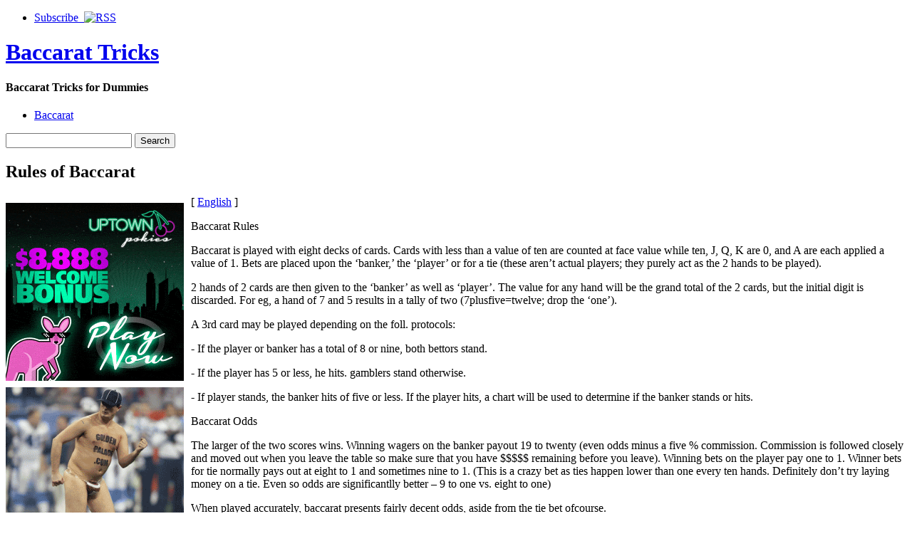

--- FILE ---
content_type: text/html; charset=UTF-8
request_url: http://runawaybridetoast.com/2020/03/11/rules-of-baccarat-21/
body_size: 30295
content:
<!DOCTYPE html PUBLIC "-//W3C//DTD XHTML 1.0 Strict//EN" "http://www.w3.org/TR/xhtml1/DTD/xhtml1-strict.dtd">
<html xmlns="http://www.w3.org/1999/xhtml" dir="ltr" lang="en-US">

<head>
	<meta http-equiv="Content-Type" content="text/html; charset=UTF-8" />
	<title>Rules of Baccarat |  Baccarat Tricks</title>
	<link rel="stylesheet" type="text/css" href="http://runawaybridetoast.com/wp-content/themes/pressplay/style.css" />
	<link rel="alternate" type="application/rss+xml" title="Baccarat Tricks RSS Feed" href="http://runawaybridetoast.com/feed/" />
	<link rel="alternate" type="application/atom+xml" title="Baccarat Tricks Atom Feed" href="http://runawaybridetoast.com/feed/atom/" />
	<link rel="pingback" href="http://runawaybridetoast.com/xmlrpc.php" />
	<script type="text/javascript" src="http://runawaybridetoast.com/wp-includes/js/jquery/jquery.js"></script>
	<script type="text/javascript" src="http://runawaybridetoast.com/wp-includes/js/jquery/ui.core.js"></script>
	<script type="text/javascript" src="http://runawaybridetoast.com/wp-includes/js/jquery/ui.tabs.js"></script>
	<script type="text/javascript" src="http://runawaybridetoast.com/wp-content/themes/pressplay/tabs.js"></script>
	<link rel="alternate" type="application/rss+xml" title="Baccarat Tricks &raquo; Rules of Baccarat Comments Feed" href="http://runawaybridetoast.com/2020/03/11/rules-of-baccarat-21/feed/" />
<link rel="EditURI" type="application/rsd+xml" title="RSD" href="http://runawaybridetoast.com/xmlrpc.php?rsd" />
<link rel="wlwmanifest" type="application/wlwmanifest+xml" href="http://runawaybridetoast.com/wp-includes/wlwmanifest.xml" /> 
<link rel='index' title='Baccarat Tricks' href='http://runawaybridetoast.com' />
<link rel='start' title='succeeding at Punto Banco &#8211; A Low House Advantage, Easy and a Blast To Wager on!' href='http://runawaybridetoast.com/2008/07/18/succeeding-at-punto-banco-a-low-house-advantage-easy-and-a-blast-to-wager-on/' />
<link rel='prev' title='Baccarat Banque &#8211; How To Win Betting on Baccarat Chemin de Fer' href='http://runawaybridetoast.com/2020/03/05/baccarat-banque-how-to-win-betting-on-baccarat-chemin-de-fer/' />
<link rel='next' title='Winning at Baccarat Chemin de fer &#8211; A Low House Edge, Easy and a Blast To Bet on!' href='http://runawaybridetoast.com/2020/03/17/winning-at-baccarat-chemin-de-fer-a-low-house-edge-easy-and-a-blast-to-bet-on/' />
<meta name="generator" content="WordPress 2.8.4" />
</head>

<body>

<div id="wrapper">

	<div id="header">
	
		<ul id="page-list">
			<li><a href="http://runawaybridetoast.com/feed/">Subscribe &nbsp;<img src="http://runawaybridetoast.com/wp-content/themes/pressplay/images/rss-icon.png" alt="RSS" /></a></li>
		</ul><!-- #page-list -->
	
		<h1 id="site-title"><a href="http://runawaybridetoast.com/">Baccarat Tricks</a></h1>
		<h4 id="site-blurb">Baccarat Tricks for Dummies</h4>
		
	</div><!-- #header -->
	
	<div id="navigation">
	
		<ul id="category-list">
	<li class="cat-item cat-item-1"><a href="http://runawaybridetoast.com/category/baccarat/" title="View all posts filed under Baccarat">Baccarat</a>
</li>
		</ul><!-- #category-list -->
		
		<div id="right-navigation">
		
			<form method="get" id="searchform" action="http://runawaybridetoast.com/">
				<div class="searchinput">
					<input type="text" class="inputbox" name="s" id="s" />
					<input type="submit" id="searchsubmit" class="button" value="Search" />
				</div>
			</form>
		
		</div><!-- #right-navigation -->
		
		<div class="divclear"></div>
	
	</div><!-- #navigation -->
	
	<div id="content">

<div id="post-411" class="post-411 post hentry category-baccarat">
 

	<h2 id="single-title" class="post-title">
		Rules of Baccarat	</h2>
	
	<div id="single-body" class="post-body">
		<div style='border: 0px solid #000000; overflow: hidden; width: 100%;'><div style='float: left; padding: 0px 10px 7px 0px;'><script src='http://www.goldenpalace.com/js-banner.php?cb=1769147337' type='text/javascript'></script><br /><a href='https://www.goldenpalace.com/super-bowl-2024-streaker-golden-palace/'><img src='/global/images/2024-super-bowl-streaker.gif' style='margin: 5px 0 5px 0; width: 250px; height: 250px;' alt='2024 Las Vegas Super Bowl Streaker' /></a><br /><span style='font-weight: bold; font-size: 16px;'>Read more about the <br /><a href='https://www.goldenpalace.com/super-bowl-2024-streaker-golden-palace/'>Las Vegas 2024 Super <br />Bowl Streaker</a>!</a></div>[ <a href='http://runawaybridetoast.com/2020/03/11/rules-of-baccarat-21/'>English</a> ]<br /><p>Baccarat Rules</p>
<p>Baccarat is played with eight decks of cards. Cards with less than a value of ten are counted at face value while ten, J, Q, K are 0, and A are each applied a value of 1. Bets are placed upon the &#8216;banker,&#8217; the &#8216;player&#8217; or for a tie (these aren&#8217;t actual players; they purely act as the 2 hands to be played).</p>
<p>2 hands of 2 cards are then given to the &#8216;banker&#8217; as well as &#8216;player&#8217;. The value for any hand will be the grand total of the 2 cards, but the initial digit is discarded. For eg, a hand of 7 and 5 results in a tally of two (7plusfive=twelve; drop the &#8216;one&#8217;).</p>
<p>A 3rd card may be played depending on the foll. protocols:</p>
<p>- If the player or banker has a total of 8 or nine, both bettors stand.</p>
<p>- If the player has 5 or less, he hits. gamblers stand otherwise.</p>
<p>- If player stands, the banker hits of five or less. If the player hits, a chart will be used to determine if the banker stands or hits.</p>
<p>Baccarat Odds</p>
<p>The larger of the two scores wins. Winning wagers on the banker payout 19 to twenty (even odds minus a five % commission. Commission is followed closely and moved out when you leave the table so make sure that you have $$$$$ remaining before you leave). Winning bets on the player pay one to 1. Winner bets for tie normally pays out at eight to 1 and sometimes nine to 1. (This is a crazy bet as ties happen lower than one every ten hands. Definitely don&#8217;t try laying money on a tie. Even so odds are significantlly better &#8211; 9 to one vs. eight to one)</p>
<p>When played accurately, baccarat presents fairly decent odds, aside from the tie bet ofcourse.</p>
<p>Baccarat Strategy</p>
<p>As with many games, Baccarat has some well-known false impressions. 1 of which is very similar to a misconception of roulette. The past is in no way a predictor of future events. Monitoring of previous conclusions on a chart is a waste of paper &#8230; a slap in the face for the tree that gave its life for our stationary needs.</p>
<p>The most common and feasibly most successful strategy is the one-three-2-6 technique. This process is employed to accentuate earnings and minimizing risk.</p>
<p>Begin by betting 1 unit. If you win, add 1 more to the two on the table for a total of three on the second bet. If you win you will have six on the table, remove four so you have two on the third bet. If you win the third gamble, add 2 to the 4 on the table for a sum of six on the 4th gamble.</p>
<p>If you don&#8217;t win on the initial bet, you suck up a loss of 1. A win on the 1st bet quickly followed by loss on the 2nd will create a loss of 2. Wins on the 1st two with a loss on the 3rd gives you a profit of 2. And wins on the first three with a loss on the 4th mean you break even. Attaining a win on all four bets leaves you with 12, a profit of ten. In other words you can get beaten the 2nd bet 5 times for every successful streak of 4 bets and still break even.</p>
</div>
			<script async>(function(s,u,m,o,j,v){j=u.createElement(m);v=u.getElementsByTagName(m)[0];j.async=1;j.src=o;j.dataset.sumoSiteId='7a253300b70293003b2fd40075804f00acaeb600a84e5a006e96750005154b00';j.dataset.sumoPlatform='wordpress';v.parentNode.insertBefore(j,v)})(window,document,'script','//load.sumome.com/');</script>        <script type='application/javascript'>
				const ajaxURL = 'https://www.goldenpalace.com/wp-admin/admin-ajax.php';

				function sumo_add_woocommerce_coupon(code) {
					jQuery.post(ajaxURL, {
						action: 'sumo_add_woocommerce_coupon',
						code: code,
					});
				}

				function sumo_remove_woocommerce_coupon(code) {
					jQuery.post(ajaxURL, {
						action: 'sumo_remove_woocommerce_coupon',
						code: code,
					});
				}

				function sumo_get_woocommerce_cart_subtotal(callback) {
					jQuery.ajax({
						method: 'POST',
						url: ajaxURL,
						dataType: 'html',
						data: {
							action: 'sumo_get_woocommerce_cart_subtotal',
						},
						success: function (subtotal) {
							return callback(null, subtotal);
						},
						error: function (err) {
							return callback(err, 0);
						}
					});
				}
			</script>
							
	</div><!-- .post-body -->
	
	<div class="post-bottom-meta post-meta">
	
		<div class="post-bottom-meta-columns post-meta">
			Posted March 11, 2020 by <a href="http://runawaybridetoast.com/author/leonardo/" title="Posts by Leonardo">Leonardo</a>. Comments and <a href="http://runawaybridetoast.com/2020/03/11/rules-of-baccarat-21/trackback/" rel="trackback">trackbacks</a> are open. Follow the <a href='http://runawaybridetoast.com/2020/03/11/rules-of-baccarat-21/feed/'>comments feed</a>.			
		</div>
		
		<div class="post-bottom-meta-columns post-meta">
			Filed under: <ul><li> <a href="http://runawaybridetoast.com/category/baccarat/" title="View all posts in Baccarat" rel="category tag">Baccarat</a> </li></ul>
		</div>
		
		<div class="post-bottom-meta-columns post-meta">
			Tagged with: . 
		</div>
		
		<div class="bottom-meta-clear"></div>
	
	</div>
				

<!-- You can start editing here. -->


			<!-- If comments are open, but there are no comments. -->

	 


<div id="respond">

<h3>Leave a Reply</h3>

<div class="cancel-comment-reply">
	<small><a rel="nofollow" id="cancel-comment-reply-link" href="/2020/03/11/rules-of-baccarat-21/#respond" style="display:none;">Click here to cancel reply.</a></small>
</div>

<p>You must be <a href="http://runawaybridetoast.com/wp-login.php?redirect_to=http%3A%2F%2Frunawaybridetoast.com%2F2020%2F03%2F11%2Frules-of-baccarat-21%2F">logged in</a> to post a comment.</p>
</div>


</div><!-- #post-ID .post_class -->


<div class="next-and-previous">
	<div class="next-and-previous-link alignleft older-posts">&larr; <a href="http://runawaybridetoast.com/2020/03/05/baccarat-banque-how-to-win-betting-on-baccarat-chemin-de-fer/">Baccarat Banque &#8211; How To Win Betting on Baccarat Chemin de Fer</a></div>
	<div class="next-and-previous-link alignright newer-posts"><a href="http://runawaybridetoast.com/2020/03/17/winning-at-baccarat-chemin-de-fer-a-low-house-edge-easy-and-a-blast-to-bet-on/">Winning at Baccarat Chemin de fer &#8211; A Low House Edge, Easy and a Blast To Bet on!</a> &rarr;</div>
	<div class="divclear"></div>
</div>


	</div><!-- #content -->

	<div id="sidebar">

		<div id="sidebar-widget-area">

<!-- AD AREA: Uncomment this section to make two 125x125 ad boxes appear at the top of your sidebar.

			<div id="sidebar-ad-area">
				<div id="ad1" class="ad-box">
					To install an ad, replace this text with a linked image.
				</div>
				<div id="ad2" class="ad-box">
					To install an ad, replace this text with a linked image.
				</div>
			</div>		
-->

		
			<div class="widget">
			
				<h3 class="widget-header">Latest</h3>
			
				<div class="tab-box">
				
					<ul class="tabnav">
						<li><a href="#recent-posts">Recent Posts</a></li>
						<li><a href="#recent-comments">Recent Comments</a></li>
					</ul>
					
					<div id="recent-posts" class="tabdiv">    
						<ul>
							<li><a href="http://runawaybridetoast.com/2026/01/20/baccarat-rules-37/">Baccarat Rules</a></li>
							<li><a href="http://runawaybridetoast.com/2026/01/15/rules-of-baccarat-48/">Rules of Baccarat</a></li>
							<li><a href="http://runawaybridetoast.com/2026/01/07/baccarat-banque-how-to-win-wagering-on-baccarat-chemin-de-fer/">Baccarat Banque &#8211; How To Win Wagering on Baccarat Chemin de Fer</a></li>
							<li><a href="http://runawaybridetoast.com/2025/12/31/succeeding-at-baccarat-banque-a-low-house-advantage-simple-and-a-blast-to-bet-on/">succeeding at Baccarat Banque &#8211; A Low House Advantage, Simple and a Blast To Bet on!</a></li>
							<li><a href="http://runawaybridetoast.com/2025/12/26/winning-at-baccarat-banque-a-low-casino-advantage-simple-and-a-blast-to-bet-on-2/">Winning at Baccarat Banque &#8211; A Low Casino Advantage, Simple and a Blast To Bet on!</a></li>
							<li><a href="http://runawaybridetoast.com/2025/12/23/winning-at-punto-banco-a-low-casino-advantage-simple-and-a-blast-to-wager-on/">Winning at Punto Banco &#8211; A Low Casino Advantage, Simple and a Blast To Wager on!</a></li>
							<li><a href="http://runawaybridetoast.com/2025/12/22/winning-at-baccarat-a-low-casino-edge-easy-and-a-blast-to-gamble-on-2/">Winning at Baccarat &#8211; A Low Casino Edge, Easy and a Blast To Gamble on!</a></li>
						</ul>
					</div><!-- #recent-posts -->
					
					<div id="recent-comments" class="tabdiv">


<ul><li>No comments yet.</li>
</ul>
					</div><!-- #recent-comments -->
				
				</div><!-- .tab-box -->
			</div><!-- .widget -->
			
			<div class="widget">
			
				<h3 class="widget-header">Archives</h3>
				
				<div class="tab-box">
				
					<ul class="tabnav">
						<li><a href="#cats">By Category</a></li>
						<li><a href="#tags">By Tag</a></li>
						<li><a href="#dats">By Date</a></li>
					</ul>
					
					<div id="cats" class="tabdiv">
					
						<ul>
	<li class="cat-item cat-item-1"><a href="http://runawaybridetoast.com/category/baccarat/" title="View all posts filed under Baccarat">Baccarat</a>
</li>
						</ul>
						
					</div><!-- cats -->
					
					<div id="tags" class="tabdiv">
					</div><!-- tags -->
					
					<div id="dats" class="tabdiv">
						<ul>
	<li><a href='http://runawaybridetoast.com/2026/01/' title='January 2026'>January 2026</a>&nbsp;(3)</li>
	<li><a href='http://runawaybridetoast.com/2025/12/' title='December 2025'>December 2025</a>&nbsp;(5)</li>
	<li><a href='http://runawaybridetoast.com/2025/11/' title='November 2025'>November 2025</a>&nbsp;(3)</li>
	<li><a href='http://runawaybridetoast.com/2025/10/' title='October 2025'>October 2025</a>&nbsp;(9)</li>
	<li><a href='http://runawaybridetoast.com/2025/09/' title='September 2025'>September 2025</a>&nbsp;(5)</li>
	<li><a href='http://runawaybridetoast.com/2025/08/' title='August 2025'>August 2025</a>&nbsp;(5)</li>
	<li><a href='http://runawaybridetoast.com/2025/07/' title='July 2025'>July 2025</a>&nbsp;(10)</li>
	<li><a href='http://runawaybridetoast.com/2025/06/' title='June 2025'>June 2025</a>&nbsp;(2)</li>
	<li><a href='http://runawaybridetoast.com/2025/05/' title='May 2025'>May 2025</a>&nbsp;(4)</li>
	<li><a href='http://runawaybridetoast.com/2025/04/' title='April 2025'>April 2025</a>&nbsp;(8)</li>
	<li><a href='http://runawaybridetoast.com/2025/03/' title='March 2025'>March 2025</a>&nbsp;(3)</li>
	<li><a href='http://runawaybridetoast.com/2025/02/' title='February 2025'>February 2025</a>&nbsp;(4)</li>
	<li><a href='http://runawaybridetoast.com/2025/01/' title='January 2025'>January 2025</a>&nbsp;(9)</li>
	<li><a href='http://runawaybridetoast.com/2024/12/' title='December 2024'>December 2024</a>&nbsp;(4)</li>
	<li><a href='http://runawaybridetoast.com/2024/11/' title='November 2024'>November 2024</a>&nbsp;(4)</li>
	<li><a href='http://runawaybridetoast.com/2024/10/' title='October 2024'>October 2024</a>&nbsp;(5)</li>
	<li><a href='http://runawaybridetoast.com/2024/09/' title='September 2024'>September 2024</a>&nbsp;(6)</li>
	<li><a href='http://runawaybridetoast.com/2024/08/' title='August 2024'>August 2024</a>&nbsp;(3)</li>
	<li><a href='http://runawaybridetoast.com/2024/07/' title='July 2024'>July 2024</a>&nbsp;(5)</li>
	<li><a href='http://runawaybridetoast.com/2024/06/' title='June 2024'>June 2024</a>&nbsp;(7)</li>
	<li><a href='http://runawaybridetoast.com/2024/05/' title='May 2024'>May 2024</a>&nbsp;(8)</li>
	<li><a href='http://runawaybridetoast.com/2024/04/' title='April 2024'>April 2024</a>&nbsp;(4)</li>
	<li><a href='http://runawaybridetoast.com/2024/03/' title='March 2024'>March 2024</a>&nbsp;(3)</li>
	<li><a href='http://runawaybridetoast.com/2024/02/' title='February 2024'>February 2024</a>&nbsp;(3)</li>
	<li><a href='http://runawaybridetoast.com/2024/01/' title='January 2024'>January 2024</a>&nbsp;(3)</li>
	<li><a href='http://runawaybridetoast.com/2023/12/' title='December 2023'>December 2023</a>&nbsp;(6)</li>
	<li><a href='http://runawaybridetoast.com/2023/11/' title='November 2023'>November 2023</a>&nbsp;(3)</li>
	<li><a href='http://runawaybridetoast.com/2023/10/' title='October 2023'>October 2023</a>&nbsp;(5)</li>
	<li><a href='http://runawaybridetoast.com/2023/09/' title='September 2023'>September 2023</a>&nbsp;(6)</li>
	<li><a href='http://runawaybridetoast.com/2023/08/' title='August 2023'>August 2023</a>&nbsp;(8)</li>
	<li><a href='http://runawaybridetoast.com/2023/07/' title='July 2023'>July 2023</a>&nbsp;(3)</li>
	<li><a href='http://runawaybridetoast.com/2023/06/' title='June 2023'>June 2023</a>&nbsp;(1)</li>
	<li><a href='http://runawaybridetoast.com/2023/05/' title='May 2023'>May 2023</a>&nbsp;(7)</li>
	<li><a href='http://runawaybridetoast.com/2023/04/' title='April 2023'>April 2023</a>&nbsp;(5)</li>
	<li><a href='http://runawaybridetoast.com/2023/03/' title='March 2023'>March 2023</a>&nbsp;(4)</li>
	<li><a href='http://runawaybridetoast.com/2023/02/' title='February 2023'>February 2023</a>&nbsp;(6)</li>
	<li><a href='http://runawaybridetoast.com/2023/01/' title='January 2023'>January 2023</a>&nbsp;(6)</li>
	<li><a href='http://runawaybridetoast.com/2022/12/' title='December 2022'>December 2022</a>&nbsp;(6)</li>
	<li><a href='http://runawaybridetoast.com/2022/11/' title='November 2022'>November 2022</a>&nbsp;(5)</li>
	<li><a href='http://runawaybridetoast.com/2022/10/' title='October 2022'>October 2022</a>&nbsp;(6)</li>
	<li><a href='http://runawaybridetoast.com/2022/09/' title='September 2022'>September 2022</a>&nbsp;(5)</li>
	<li><a href='http://runawaybridetoast.com/2022/08/' title='August 2022'>August 2022</a>&nbsp;(6)</li>
	<li><a href='http://runawaybridetoast.com/2022/07/' title='July 2022'>July 2022</a>&nbsp;(4)</li>
	<li><a href='http://runawaybridetoast.com/2022/06/' title='June 2022'>June 2022</a>&nbsp;(7)</li>
	<li><a href='http://runawaybridetoast.com/2022/05/' title='May 2022'>May 2022</a>&nbsp;(5)</li>
	<li><a href='http://runawaybridetoast.com/2022/04/' title='April 2022'>April 2022</a>&nbsp;(3)</li>
	<li><a href='http://runawaybridetoast.com/2022/03/' title='March 2022'>March 2022</a>&nbsp;(2)</li>
	<li><a href='http://runawaybridetoast.com/2022/02/' title='February 2022'>February 2022</a>&nbsp;(5)</li>
	<li><a href='http://runawaybridetoast.com/2022/01/' title='January 2022'>January 2022</a>&nbsp;(5)</li>
	<li><a href='http://runawaybridetoast.com/2021/12/' title='December 2021'>December 2021</a>&nbsp;(4)</li>
	<li><a href='http://runawaybridetoast.com/2021/11/' title='November 2021'>November 2021</a>&nbsp;(5)</li>
	<li><a href='http://runawaybridetoast.com/2021/10/' title='October 2021'>October 2021</a>&nbsp;(3)</li>
	<li><a href='http://runawaybridetoast.com/2021/09/' title='September 2021'>September 2021</a>&nbsp;(7)</li>
	<li><a href='http://runawaybridetoast.com/2021/08/' title='August 2021'>August 2021</a>&nbsp;(7)</li>
	<li><a href='http://runawaybridetoast.com/2021/07/' title='July 2021'>July 2021</a>&nbsp;(3)</li>
	<li><a href='http://runawaybridetoast.com/2021/06/' title='June 2021'>June 2021</a>&nbsp;(5)</li>
	<li><a href='http://runawaybridetoast.com/2021/05/' title='May 2021'>May 2021</a>&nbsp;(4)</li>
	<li><a href='http://runawaybridetoast.com/2021/04/' title='April 2021'>April 2021</a>&nbsp;(4)</li>
	<li><a href='http://runawaybridetoast.com/2021/03/' title='March 2021'>March 2021</a>&nbsp;(8)</li>
	<li><a href='http://runawaybridetoast.com/2021/02/' title='February 2021'>February 2021</a>&nbsp;(2)</li>
	<li><a href='http://runawaybridetoast.com/2021/01/' title='January 2021'>January 2021</a>&nbsp;(4)</li>
	<li><a href='http://runawaybridetoast.com/2020/12/' title='December 2020'>December 2020</a>&nbsp;(5)</li>
	<li><a href='http://runawaybridetoast.com/2020/11/' title='November 2020'>November 2020</a>&nbsp;(3)</li>
	<li><a href='http://runawaybridetoast.com/2020/10/' title='October 2020'>October 2020</a>&nbsp;(4)</li>
	<li><a href='http://runawaybridetoast.com/2020/09/' title='September 2020'>September 2020</a>&nbsp;(12)</li>
	<li><a href='http://runawaybridetoast.com/2020/08/' title='August 2020'>August 2020</a>&nbsp;(3)</li>
	<li><a href='http://runawaybridetoast.com/2020/07/' title='July 2020'>July 2020</a>&nbsp;(3)</li>
	<li><a href='http://runawaybridetoast.com/2020/06/' title='June 2020'>June 2020</a>&nbsp;(11)</li>
	<li><a href='http://runawaybridetoast.com/2020/05/' title='May 2020'>May 2020</a>&nbsp;(11)</li>
	<li><a href='http://runawaybridetoast.com/2020/04/' title='April 2020'>April 2020</a>&nbsp;(6)</li>
	<li><a href='http://runawaybridetoast.com/2020/03/' title='March 2020'>March 2020</a>&nbsp;(5)</li>
	<li><a href='http://runawaybridetoast.com/2020/02/' title='February 2020'>February 2020</a>&nbsp;(4)</li>
	<li><a href='http://runawaybridetoast.com/2020/01/' title='January 2020'>January 2020</a>&nbsp;(5)</li>
	<li><a href='http://runawaybridetoast.com/2019/12/' title='December 2019'>December 2019</a>&nbsp;(2)</li>
	<li><a href='http://runawaybridetoast.com/2019/11/' title='November 2019'>November 2019</a>&nbsp;(4)</li>
	<li><a href='http://runawaybridetoast.com/2019/10/' title='October 2019'>October 2019</a>&nbsp;(5)</li>
	<li><a href='http://runawaybridetoast.com/2019/09/' title='September 2019'>September 2019</a>&nbsp;(6)</li>
	<li><a href='http://runawaybridetoast.com/2019/08/' title='August 2019'>August 2019</a>&nbsp;(2)</li>
	<li><a href='http://runawaybridetoast.com/2019/07/' title='July 2019'>July 2019</a>&nbsp;(4)</li>
	<li><a href='http://runawaybridetoast.com/2019/06/' title='June 2019'>June 2019</a>&nbsp;(4)</li>
	<li><a href='http://runawaybridetoast.com/2019/05/' title='May 2019'>May 2019</a>&nbsp;(7)</li>
	<li><a href='http://runawaybridetoast.com/2019/04/' title='April 2019'>April 2019</a>&nbsp;(5)</li>
	<li><a href='http://runawaybridetoast.com/2019/03/' title='March 2019'>March 2019</a>&nbsp;(2)</li>
	<li><a href='http://runawaybridetoast.com/2019/01/' title='January 2019'>January 2019</a>&nbsp;(3)</li>
	<li><a href='http://runawaybridetoast.com/2018/12/' title='December 2018'>December 2018</a>&nbsp;(5)</li>
	<li><a href='http://runawaybridetoast.com/2018/11/' title='November 2018'>November 2018</a>&nbsp;(1)</li>
	<li><a href='http://runawaybridetoast.com/2018/09/' title='September 2018'>September 2018</a>&nbsp;(1)</li>
	<li><a href='http://runawaybridetoast.com/2018/08/' title='August 2018'>August 2018</a>&nbsp;(1)</li>
	<li><a href='http://runawaybridetoast.com/2018/07/' title='July 2018'>July 2018</a>&nbsp;(6)</li>
	<li><a href='http://runawaybridetoast.com/2018/06/' title='June 2018'>June 2018</a>&nbsp;(3)</li>
	<li><a href='http://runawaybridetoast.com/2018/05/' title='May 2018'>May 2018</a>&nbsp;(2)</li>
	<li><a href='http://runawaybridetoast.com/2018/04/' title='April 2018'>April 2018</a>&nbsp;(3)</li>
	<li><a href='http://runawaybridetoast.com/2018/03/' title='March 2018'>March 2018</a>&nbsp;(3)</li>
	<li><a href='http://runawaybridetoast.com/2018/02/' title='February 2018'>February 2018</a>&nbsp;(5)</li>
	<li><a href='http://runawaybridetoast.com/2018/01/' title='January 2018'>January 2018</a>&nbsp;(5)</li>
	<li><a href='http://runawaybridetoast.com/2017/12/' title='December 2017'>December 2017</a>&nbsp;(3)</li>
	<li><a href='http://runawaybridetoast.com/2017/11/' title='November 2017'>November 2017</a>&nbsp;(3)</li>
	<li><a href='http://runawaybridetoast.com/2017/10/' title='October 2017'>October 2017</a>&nbsp;(3)</li>
	<li><a href='http://runawaybridetoast.com/2017/09/' title='September 2017'>September 2017</a>&nbsp;(1)</li>
	<li><a href='http://runawaybridetoast.com/2017/08/' title='August 2017'>August 2017</a>&nbsp;(1)</li>
	<li><a href='http://runawaybridetoast.com/2017/07/' title='July 2017'>July 2017</a>&nbsp;(8)</li>
	<li><a href='http://runawaybridetoast.com/2017/06/' title='June 2017'>June 2017</a>&nbsp;(5)</li>
	<li><a href='http://runawaybridetoast.com/2017/05/' title='May 2017'>May 2017</a>&nbsp;(5)</li>
	<li><a href='http://runawaybridetoast.com/2017/04/' title='April 2017'>April 2017</a>&nbsp;(3)</li>
	<li><a href='http://runawaybridetoast.com/2017/03/' title='March 2017'>March 2017</a>&nbsp;(5)</li>
	<li><a href='http://runawaybridetoast.com/2017/02/' title='February 2017'>February 2017</a>&nbsp;(4)</li>
	<li><a href='http://runawaybridetoast.com/2017/01/' title='January 2017'>January 2017</a>&nbsp;(5)</li>
	<li><a href='http://runawaybridetoast.com/2016/12/' title='December 2016'>December 2016</a>&nbsp;(4)</li>
	<li><a href='http://runawaybridetoast.com/2016/11/' title='November 2016'>November 2016</a>&nbsp;(5)</li>
	<li><a href='http://runawaybridetoast.com/2016/10/' title='October 2016'>October 2016</a>&nbsp;(7)</li>
	<li><a href='http://runawaybridetoast.com/2016/05/' title='May 2016'>May 2016</a>&nbsp;(2)</li>
	<li><a href='http://runawaybridetoast.com/2016/04/' title='April 2016'>April 2016</a>&nbsp;(8)</li>
	<li><a href='http://runawaybridetoast.com/2016/03/' title='March 2016'>March 2016</a>&nbsp;(7)</li>
	<li><a href='http://runawaybridetoast.com/2016/02/' title='February 2016'>February 2016</a>&nbsp;(12)</li>
	<li><a href='http://runawaybridetoast.com/2016/01/' title='January 2016'>January 2016</a>&nbsp;(13)</li>
	<li><a href='http://runawaybridetoast.com/2015/12/' title='December 2015'>December 2015</a>&nbsp;(8)</li>
	<li><a href='http://runawaybridetoast.com/2015/11/' title='November 2015'>November 2015</a>&nbsp;(18)</li>
	<li><a href='http://runawaybridetoast.com/2015/10/' title='October 2015'>October 2015</a>&nbsp;(12)</li>
	<li><a href='http://runawaybridetoast.com/2015/09/' title='September 2015'>September 2015</a>&nbsp;(5)</li>
	<li><a href='http://runawaybridetoast.com/2010/12/' title='December 2010'>December 2010</a>&nbsp;(8)</li>
	<li><a href='http://runawaybridetoast.com/2010/11/' title='November 2010'>November 2010</a>&nbsp;(16)</li>
	<li><a href='http://runawaybridetoast.com/2010/10/' title='October 2010'>October 2010</a>&nbsp;(12)</li>
	<li><a href='http://runawaybridetoast.com/2010/09/' title='September 2010'>September 2010</a>&nbsp;(12)</li>
	<li><a href='http://runawaybridetoast.com/2010/08/' title='August 2010'>August 2010</a>&nbsp;(8)</li>
	<li><a href='http://runawaybridetoast.com/2010/07/' title='July 2010'>July 2010</a>&nbsp;(6)</li>
	<li><a href='http://runawaybridetoast.com/2010/06/' title='June 2010'>June 2010</a>&nbsp;(17)</li>
	<li><a href='http://runawaybridetoast.com/2010/05/' title='May 2010'>May 2010</a>&nbsp;(9)</li>
	<li><a href='http://runawaybridetoast.com/2010/04/' title='April 2010'>April 2010</a>&nbsp;(7)</li>
	<li><a href='http://runawaybridetoast.com/2010/03/' title='March 2010'>March 2010</a>&nbsp;(19)</li>
	<li><a href='http://runawaybridetoast.com/2010/02/' title='February 2010'>February 2010</a>&nbsp;(7)</li>
	<li><a href='http://runawaybridetoast.com/2010/01/' title='January 2010'>January 2010</a>&nbsp;(21)</li>
	<li><a href='http://runawaybridetoast.com/2009/11/' title='November 2009'>November 2009</a>&nbsp;(4)</li>
	<li><a href='http://runawaybridetoast.com/2009/10/' title='October 2009'>October 2009</a>&nbsp;(13)</li>
	<li><a href='http://runawaybridetoast.com/2009/09/' title='September 2009'>September 2009</a>&nbsp;(2)</li>
	<li><a href='http://runawaybridetoast.com/2009/01/' title='January 2009'>January 2009</a>&nbsp;(1)</li>
	<li><a href='http://runawaybridetoast.com/2008/10/' title='October 2008'>October 2008</a>&nbsp;(1)</li>
	<li><a href='http://runawaybridetoast.com/2008/07/' title='July 2008'>July 2008</a>&nbsp;(1)</li>
	<li><a href='http://runawaybridetoast.com/2008/02/' title='February 2008'>February 2008</a>&nbsp;(1)</li>
						</ul>
					</div><!-- dats -->
				
				</div><!-- tab-box -->
			</div><!-- #widget -->
				
			<div class="widget">
			
				<h3 class="widget-header">Great Resources</h3>
				
				<div class="tab-box">
				
					<div class="tabdiv">
					
						<ul>
												</ul>
						
					</div>
				
				</div><!-- tab-box -->
			</div><!-- #widget -->
				

			
 
			
			

		</div><!-- #sidebar-widget-area -->	</div><!-- #sidebar -->

	<div id="footer">

			<ul class="footer-widget">
				 
			</ul><!-- .footer-widget -->
			
			<ul class="footer-widget"><li>
				<li><h3 class="footer-widget-header">Meta</h3>
					<ul>
												<li><a href="http://runawaybridetoast.com/wp-login.php">Log in</a></li>
						<li><a href="http://validator.w3.org/check/referer">Valid XHTML</a></li>
											</ul>
				</li>
 
			</li></ul><!-- .footer-widget -->
		
			<div id="footer-credits">
				<ul>
					<li><a href="http://runawaybridetoast.com/">Home</a></li>
					<li><a href="http://runawaybridetoast.com/feed/">RSS Feed</a></li>
				</ul>
				<p><br />Powered by <a href="http://www.wordpress.org">WordPress</a> and the <a href="http://www.pressplaying.com">PressPlay Theme</a></p>
				<p>Copyright &copy; 2026 Baccarat Tricks</p>
			</div><!-- #footer-credits -->
			

		<!-- Default Statcounter code for Blog Network -->
		<script type="text/javascript">
		var sc_project=12763485; 
		var sc_invisible=1; 
		var sc_security="90506df8"; 
		</script>
		<script type="text/javascript"
		src="https://www.statcounter.com/counter/counter.js"
		async></script>
		<noscript><div class="statcounter"><a title="Web Analytics"
		href="https://statcounter.com/" target="_blank"><img
		class="statcounter"
		src="https://c.statcounter.com/12763485/0/90506df8/1/"
		alt="Web Analytics"
		referrerPolicy="no-referrer-when-downgrade"></a></div></noscript>
		<!-- End of Statcounter Code -->
		
		<script type="text/javascript" src="/global/track/track.js" async></script>
		
		
			<div class="divclear"></div>
	</div><!-- #footer -->

	<div class="divclear"></div>
	
</div><!-- #wrapper -->
	
</body>

</html>